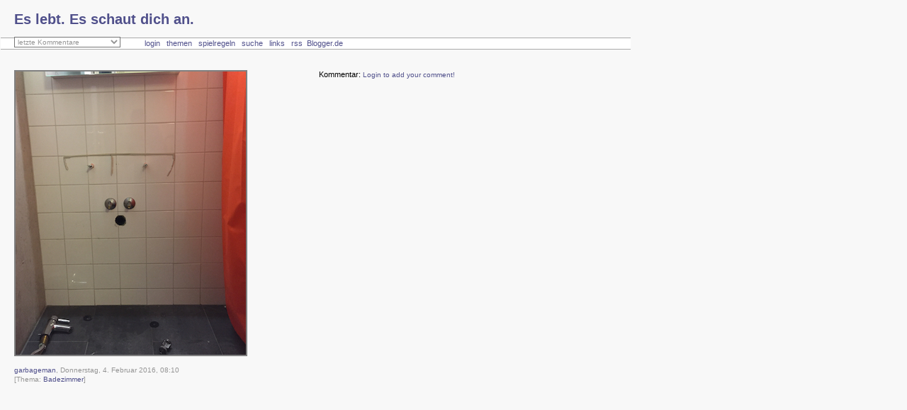

--- FILE ---
content_type: text/html; charset=ISO-8859-1
request_url: https://gesichter.blogger.de/stories/2566460/
body_size: 1342
content:
<?xml version="1.0"?>
<!DOCTYPE html PUBLIC "-//W3C//DTD XHTML 1.0 Transitional//EN"
   "http://www.w3.org/TR/xhtml1/DTD/xhtml1-transitional.dtd">

<html xmlns="http://www.w3.org/1999/xhtml" xml:lang="en" >

<head>
  <title>Gesichter</title>
  <meta http-equiv="Content-Type" content="text/html; charset=ISO-8859-1" />
  <meta name="MSSmartTagsPreventParsing" content="TRUE" />
  <meta name="robots" content="index, follow" />
  <meta http-equiv="content-language" content="de" />
  <meta http-equiv="expires" content="1" />
  <meta name="description" content="" />
  <meta name="author" content="" />
  <meta name="keywords" content="" />
  <meta name="allow-search" content="yes" />
  <meta name="language" content="de" />
  <link rel="alternate" type="text/xml" title="XML" href="https://gesichter.blogger.de/rss10" />

  <script type="text/javascript" src="https://gesichter.blogger.de/main.js"></script>
  <link rel="stylesheet" type="text/css" title="CSS Stylesheet" href="https://gesichter.blogger.de/main.css" />
  <link rel="shortcut icon" href="https://gesichter.blogger.de/static/antville/gesichter/files/favicon.ico" type="image/ico" />
</head>

<body>
 
  <table class="main" cellspacing="0" width="*" cellpadding="0" border="0">
    <tr>
      <td colspan="2" class="header">
        <a class="title" href="https://gesichter.blogger.de/" title="Es lebt. Es schaut dich an.">Es lebt. Es schaut dich an.</a>&nbsp;
      </td>
    </tr>
    <tr>
      <td class="histmenu" width="170">
        <div>
          <form action="">
            <select onChange="showcmt(this);" class="history"><option selected="selected">letzte Kommentare</option><option value="https://gesichter.blogger.de/stories/2901795/#2905605">Do, 10:29 | arboretum</option><option value="https://gesichter.blogger.de/stories/2901795/#2901997">Fr, 15:15 | jaijai</option><option value="https://gesichter.blogger.de/stories/2889936/#2890542">Mi, 14:34 | 313</option><option value="https://gesichter.blogger.de/stories/2673900/#2844369">Mo, 22:12 | facer</option><option value="https://gesichter.blogger.de/stories/1877445/#2844368">Mo, 22:08 | facer</option><option value="https://gesichter.blogger.de/stories/2775733/#2778910">Mo, 18:08 | kuddl-pareidolie</option><option value="https://gesichter.blogger.de/stories/2744375/#2745100">Sa, 13:44 | jaijai</option><option value="https://gesichter.blogger.de/stories/2744375/#2744387">So, 20:19 | arboretum</option><option value="https://gesichter.blogger.de/stories/2707036/#2707061">Mo, 02:30 | alexander dommnich</option><option value="https://gesichter.blogger.de/stories/2696145/#2696147">Mo, 00:57 | kuddl-pareidolie</option><option value="https://gesichter.blogger.de/stories/2693440/#2693523">Sa, 02:00 | kuddl-pareidolie</option><option value="https://gesichter.blogger.de/stories/2693440/#2693444">Fr, 02:08 | p.m.</option><option value="https://gesichter.blogger.de/stories/2678815/#2679942">Sa, 14:14 | jaijai</option><option value="https://gesichter.blogger.de/stories/2678444/#2678468">So, 21:59 | jaijai</option><option value="https://gesichter.blogger.de/stories/2673900/#2676871">So, 12:03 | garbageman</option>
            </select>
          </form>
        </div>
      </td>
      <td class="navi" width="*">
        &nbsp;<a suffix="&nbsp;" prefix="&nbsp;" href="https://gesichter.blogger.de/members/login">login</a>&nbsp;
        &nbsp;<a suffix="&nbsp;" prefix="&nbsp;" href="https://gesichter.blogger.de/topics">themen</a>&nbsp;
        
        &nbsp;<a suffix="&nbsp;" prefix="&nbsp;" href="https://gesichter.blogger.de/stories/918993">spielregeln</a>&nbsp;
        &nbsp;<a suffix="&nbsp;" prefix="&nbsp;" href="https://gesichter.blogger.de/search">suche</a>&nbsp;
        &nbsp;<a suffix="&nbsp;" prefix="&nbsp;" href="https://gesichter.blogger.de/topics/...Links">links</a>&nbsp;
        &nbsp;<a suffix="&nbsp;" prefix="&nbsp;" href="https://gesichter.blogger.de/rss">rss</a>&nbsp;
        <a href="https://www.blogger.de/">Blogger.de&nbsp;&nbsp;&nbsp;&nbsp;&nbsp;&nbsp;&nbsp;</a>
      </td>
      
    </tr>
    <tr>
      <td colspan="2" class="center">
        
        <table border="0">
          <tr>
            <table cellpadding="0" cellspacing="0" border="0">
  <tr>
    <td class="stories"><div class="bilder"><img width="325" border="0" alt="" title="" src="https://cdn.blogger.de/static/antville/gesichter/images/img_3596.jpg" height="400" /></div>
<div></div>
<br />
<div class="storyDate"><a href="http://garbageman.antville.org">garbageman</a>,&nbsp;Donnerstag, 4. Februar 2016, 08:10


<br />
[Thema:&nbsp;<a href="https://gesichter.blogger.de/topics/Badezimmer">Badezimmer</a>]<br /><br />
</div>



    </td>
    <td class="stories">
      <a name="form">Kommentar:</a>
      <span class="small"><a href="https://gesichter.blogger.de/members/login">Login to add your comment!</a></span>
    </td>
  </tr>
</table>




          </tr>
        </table>
      </td>
    </tr>
  </table>
  <br /><br />

</body>

</html>


--- FILE ---
content_type: text/css; charset=ISO-8859-1
request_url: https://gesichter.blogger.de/main.css
body_size: 1272
content:
.off { display: none }

.button {
   background-color:#eeeeee; 
   color:#333333; 
   border:1px solid #aaaaaa;
}

.bilder {
   border: 0px solid gray;
}

.bilder img {
   border: 2px solid gray;
}

table.main {
   border: 0px solid #000000;
}

.stories {
   width: 410px;
   padding: 0px 10px 0px 10px; 
   vertical-align: top; 
   border: 0px solid #000000;

}

td {
   font-size: 11px;
   line-height: 1.2em;
}

td.header {
   height: 53px;
   font-size: 25px;
   padding-left: 20px;
   font-weight: bold;
}

td.navi {
   text-align: left;
   height: 15px;
   padding-left: 200px;
   border-top: 1px solid #aaaaaa;
   border-bottom: 1px solid #aaaaaa;
   background-color: #ffffff;
   white-space:nowrap;
}

td.histmenu {
   padding-left:20px;
   width:170px;
   position: absolute;
   left: 0px;
   top: 52px;
}

td.center { 
   padding: 25px 20px 10px 10px; 
   vertical-align: top; 
}

td.right { 
   padding: 10px 0px 10px 0px; 
   vertical-align: top; 
   border-left: 1px solid #dddddd;
}

.history {
   color: #959595;
   background-color: #ffffff;
   font-size: 10px;
   font-family: Verdana, Arial, Helvetica, sans-serif;
   color: #959595;
   width:150px;
}


body {
   background-color: #f8f8f8;
   font-family: Verdana, Helvetica, Arial, sans-serif;
   font-size: 11px;
   color: #000000;
   padding: 0px;
   margin: 0px;
}

input, textarea {
   background-color: #f8f8f8;
   font-family: Verdana, Helvetica, Arial, sans-serif;
   font-size: 11px;
   color: #000000;
   padding: 3px;
   margin: 0px;
   border: 1px solid #959595;
}


div.boxheader {
   color: #959595;
   overflow: hidden;
   font-size: 10px;
   padding-left: 6px;
   border-top: 1px solid #dddddd;
}

div.boxline {
   height:1px;
   overflow:hidden;
   border-bottom: 1px solid #dddddd;
}

div.box {
   font-size: 10px;
   font-family: Verdana, Arial, Helvetica, sans-serif;
   color: #959595;
   line-height: 1.4em;
   text-align: right;
   padding: 0em 0em 0.4em 0.4em;
   margin: 0em 0em 0.2em 0em;
}

div.ample { margin-bottom: 5px; }

small, .small {
   font-family: Verdana, Arial, Helvetica, sans-serif;
   font-size: 10px;
   color: #959595;
}

/* this is for mozilla to align tables in boxes right */
div.box table {
   margin-left: auto; 
   margin-right: 0px; 
}

fieldset {
   padding-left: 8px;
   padding-top: 0px;
   margin-top: 6px;
   margin-bottom: 6px;
   border: 1px solid #959595;
}

p {
   margin-top: 6px;
   margin-bottom: 10px;
}

form { margin: 0px; }

a {text-decoration: none;}
a:link {color: #50508b;}
a:visited {color: #50508b;}
a:active {color: #00008b;}
a:hover {color: #00008b;}

.message {
   font-family: Verdana, Arial, Helvetica, sans-serif;
   font-size: 10px;
   font-weight: bold;
   padding: 1px;
   margin-top: 6px;
   margin-bottom: 6px;
   color: #aaaaaa;
}

.message input {
   font-size:9px;
   padding:0px;
   margin:0px;
}

.historyItem {
   color: #000000;
   font-family: Verdana, Arial, Helvetica, sans-serif;
   font-size: 10px;
   padding-bottom: 0.3em;
}

/* calendar */

.calHead {
   font-family: Verdana, Arial, Helvetica, sans-serif;
   font-size: 10px;
   font-weight: bold;
   text-align: center;
}

.calDay {
   font-family: Verdana, Arial, Helvetica, sans-serif;
   font-size: 10px;
   text-align: center;
}

.calSelDay {
   font-family: Verdana, Arial, Helvetica, sans-serif;
   font-size: 10px;
   border: 1px solid #50508b;
   text-align: center;
}

.calFoot {
   font-family: Verdana, Arial, Helvetica, sans-serif;
   font-size: 10px;
   text-align: center;
}

.dayHeader {
   font-family: Verdana, Arial, Helvetica, sans-serif;
   font-size: 10px;
   color: #959595;
   font-weight: bold;
   margin-bottom:10px;
}

/* story display classes */

.storyDate {
   font-family: Verdana, Arial, Helvetica, sans-serif;
   font-size: 10px;
   color: #959595;
   margin-bottom: 6px;
}

.storyTitle {
   font-family: Verdana, Helvetica, Arial, sans-serif;
   font-size: 20px;
   color: #aaaaaa;
   font-weight: bold;
}

.listSeparator {
   width: 50px;
   border-bottom: 0px solid #dddddd;
}

.title {
   font-family: Verdana, Helvetica, Arial, sans-serif;
   font-size: 20px;
   color: #000000;
   font-weight: bold;
   margin-bottom: 2px;
}

.reply { padding-left: 40px; }

/* form input classes */

.formTitle {
   width: 250px;
   font-family: Verdana, Helvetica, Arial, sans-serif;
   font-size: 20px;
   font-weight: bold;
   border: 1px solid #959595;
}

.formText {
   width: 250px;
   font-family: Verdana, Helvetica, Arial, sans-serif;
   font-size: 11px;
   font-weight: normal;
   border: 1px solid #959595;
}

.formWide {
   width: 660px;
   font-family: Verdana, Helvetica, Arial, sans-serif;
   font-size: 11px;
   font-weight: normal;
   border: 1px solid #959595;
}

.listFlag {
   background-color: #cccccc;
   padding: 1px;
   font-family: Verdana, Arial, Helvetica, sans-serif;
   font-size: 10px;
   color: #000000;
}

.pollResultsBar {
   height: 5px;
   overflow: hidden;
   float:left;
   margin-right: 10px;
   background-color: #50508b;
   font-size: 0px;
}

.searchbox {
   font-size: 11px;
   margin-top: 3px;
}

.colorpickerWidget {
   border: 1px solid #cccccc;
}

.pagelinkTop {
   margin-bottom: 18px;
   padding-bottom:3px;
   border-bottom:1px solid #dddddd;
}

.pagelinkBottom {
   margin-top: 18px;
   padding-top:3px;
   border-top:1px solid #dddddd;
   text-align:right;
}

/* page navigation bar */
div.pageNav {
   margin-top: 10px;
   margin-bottom: 0px;
   font-size: 11px;
}

div.pageNavSummary {
   padding: 1px 5px;
   background-color: #efefef;
   border-bottom: 1px solid #cccccc;
   text-align: left;
}

div.pageNavBar {
   padding-top: 1px;
   text-align: right;
}
span.pageNavItem {
   padding-left: 2px;
   padding-right: 2px;
}

span.pageNavSelItem {
   padding-left: 2px;
   padding-right: 2px;
   font-weight: bold;
}

/* tree navigation in skinmgr */
ul { list-style: url("/static/antville/gesichter/layouts/var1111/bullet.gif") circle; } 

ul.skinmgrTree {
   padding-left:15px;
   margin:20px 0px;
}

ul.skinmgrTree ul {
   padding-left:30px;
   margin:0px;
}
ul.skinmgrTree li {
   list-style:none;
   margin:7px 0px;
   padding:0px;
}

ul.skinmgrTree li.skinset {
   list-style:square;
   padding-left:0px;
}
ul.skinmgrTree a.selected {
   font-weight:bold;
}

ul.skinmgrTree li div {
   font-family:Verdana, Helvetica, Arial, sans-serif;
   font-size:10px;
   color:#000000;
}

/* classes for membermgr */
.membergroup {
   font-weight:bold;
   font-size:20px;
   margin:10px 0px;
}

.member {
   margin-left:20px;
   margin-bottom:5px;
}
